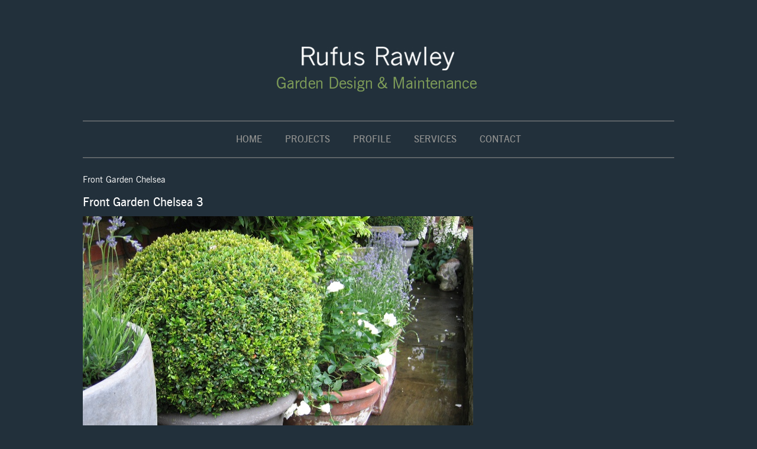

--- FILE ---
content_type: text/html; charset=UTF-8
request_url: https://www.rufusrawley.com/projects/front-garden-chelsea/front-garden-chelsea-3/
body_size: 3487
content:
<!doctype html>
<!--[if lt IE 7]> <html class="no-js ie6 oldie" lang="en-US"> <![endif]-->
<!--[if IE 7]>    <html class="no-js ie7 oldie" lang="en-US"> <![endif]-->
<!--[if IE 8]>    <html class="no-js ie8 oldie" lang="en-US"> <![endif]-->
<!--[if gt IE 8]><!--> <html class="no-js" lang="en-US"> <!--<![endif]-->
<html lang="en-US">
<head>
	<meta charset="UTF-8" />
	<meta name="viewport" content="width=1040;">
	<title>Front Garden Chelsea 3 - Rufus Rawley</title>
	<link rel="profile" href="http://gmpg.org/xfn/11" />
	<link rel="stylesheet" type="text/css" media="all" href="https://www.rufusrawley.com/wp-content/themes/template/style.css" />	
	<link rel="pingback" href="https://www.rufusrawley.com/xmlrpc.php" />
	<link rel="shortcut icon" href="/favicon.ico"/>
	<meta name='robots' content='index, follow, max-image-preview:large, max-snippet:-1, max-video-preview:-1' />

	<!-- This site is optimized with the Yoast SEO plugin v26.8 - https://yoast.com/product/yoast-seo-wordpress/ -->
	<title>Front Garden Chelsea 3 - Rufus Rawley</title>
	<link rel="canonical" href="https://www.rufusrawley.com/projects/front-garden-chelsea/front-garden-chelsea-3/" />
	<meta property="og:locale" content="en_US" />
	<meta property="og:type" content="article" />
	<meta property="og:title" content="Front Garden Chelsea 3 - Rufus Rawley" />
	<meta property="og:url" content="https://www.rufusrawley.com/projects/front-garden-chelsea/front-garden-chelsea-3/" />
	<meta property="og:site_name" content="Rufus Rawley" />
	<meta property="og:image" content="https://www.rufusrawley.com/projects/front-garden-chelsea/front-garden-chelsea-3" />
	<meta property="og:image:width" content="660" />
	<meta property="og:image:height" content="419" />
	<meta property="og:image:type" content="image/jpeg" />
	<script type="application/ld+json" class="yoast-schema-graph">{"@context":"https://schema.org","@graph":[{"@type":"WebPage","@id":"https://www.rufusrawley.com/projects/front-garden-chelsea/front-garden-chelsea-3/","url":"https://www.rufusrawley.com/projects/front-garden-chelsea/front-garden-chelsea-3/","name":"Front Garden Chelsea 3 - Rufus Rawley","isPartOf":{"@id":"https://www.rufusrawley.com/#website"},"primaryImageOfPage":{"@id":"https://www.rufusrawley.com/projects/front-garden-chelsea/front-garden-chelsea-3/#primaryimage"},"image":{"@id":"https://www.rufusrawley.com/projects/front-garden-chelsea/front-garden-chelsea-3/#primaryimage"},"thumbnailUrl":"https://www.rufusrawley.com/wp-content/uploads/2014/01/Front-Garden-Chelsea-3.jpg","datePublished":"2014-01-31T04:37:34+00:00","breadcrumb":{"@id":"https://www.rufusrawley.com/projects/front-garden-chelsea/front-garden-chelsea-3/#breadcrumb"},"inLanguage":"en-US","potentialAction":[{"@type":"ReadAction","target":["https://www.rufusrawley.com/projects/front-garden-chelsea/front-garden-chelsea-3/"]}]},{"@type":"ImageObject","inLanguage":"en-US","@id":"https://www.rufusrawley.com/projects/front-garden-chelsea/front-garden-chelsea-3/#primaryimage","url":"https://www.rufusrawley.com/wp-content/uploads/2014/01/Front-Garden-Chelsea-3.jpg","contentUrl":"https://www.rufusrawley.com/wp-content/uploads/2014/01/Front-Garden-Chelsea-3.jpg","width":660,"height":419},{"@type":"BreadcrumbList","@id":"https://www.rufusrawley.com/projects/front-garden-chelsea/front-garden-chelsea-3/#breadcrumb","itemListElement":[{"@type":"ListItem","position":1,"name":"Home","item":"https://www.rufusrawley.com/"},{"@type":"ListItem","position":2,"name":"Projects","item":"https://www.rufusrawley.com/projects/"},{"@type":"ListItem","position":3,"name":"Front Garden Chelsea","item":"https://www.rufusrawley.com/projects/front-garden-chelsea/"},{"@type":"ListItem","position":4,"name":"Front Garden Chelsea 3"}]},{"@type":"WebSite","@id":"https://www.rufusrawley.com/#website","url":"https://www.rufusrawley.com/","name":"Rufus Rawley","description":"","potentialAction":[{"@type":"SearchAction","target":{"@type":"EntryPoint","urlTemplate":"https://www.rufusrawley.com/?s={search_term_string}"},"query-input":{"@type":"PropertyValueSpecification","valueRequired":true,"valueName":"search_term_string"}}],"inLanguage":"en-US"}]}</script>
	<!-- / Yoast SEO plugin. -->


<link rel='dns-prefetch' href='//ajax.googleapis.com' />
<link href='https://fonts.gstatic.com' crossorigin rel='preconnect' />
<link rel="alternate" type="application/rss+xml" title="Rufus Rawley &raquo; Feed" href="https://www.rufusrawley.com/feed/" />
<link rel="alternate" type="application/rss+xml" title="Rufus Rawley &raquo; Comments Feed" href="https://www.rufusrawley.com/comments/feed/" />
<link rel="alternate" type="application/rss+xml" title="Rufus Rawley &raquo; Front Garden Chelsea 3 Comments Feed" href="https://www.rufusrawley.com/projects/front-garden-chelsea/front-garden-chelsea-3/feed/" />
<link rel="alternate" title="oEmbed (JSON)" type="application/json+oembed" href="https://www.rufusrawley.com/wp-json/oembed/1.0/embed?url=https%3A%2F%2Fwww.rufusrawley.com%2Fprojects%2Ffront-garden-chelsea%2Ffront-garden-chelsea-3%2F" />
<link rel="alternate" title="oEmbed (XML)" type="text/xml+oembed" href="https://www.rufusrawley.com/wp-json/oembed/1.0/embed?url=https%3A%2F%2Fwww.rufusrawley.com%2Fprojects%2Ffront-garden-chelsea%2Ffront-garden-chelsea-3%2F&#038;format=xml" />
<style id='wp-img-auto-sizes-contain-inline-css' type='text/css'>
img:is([sizes=auto i],[sizes^="auto," i]){contain-intrinsic-size:3000px 1500px}
/*# sourceURL=wp-img-auto-sizes-contain-inline-css */
</style>
<style id='wp-emoji-styles-inline-css' type='text/css'>

	img.wp-smiley, img.emoji {
		display: inline !important;
		border: none !important;
		box-shadow: none !important;
		height: 1em !important;
		width: 1em !important;
		margin: 0 0.07em !important;
		vertical-align: -0.1em !important;
		background: none !important;
		padding: 0 !important;
	}
/*# sourceURL=wp-emoji-styles-inline-css */
</style>
<style id='wp-block-library-inline-css' type='text/css'>
:root{--wp-block-synced-color:#7a00df;--wp-block-synced-color--rgb:122,0,223;--wp-bound-block-color:var(--wp-block-synced-color);--wp-editor-canvas-background:#ddd;--wp-admin-theme-color:#007cba;--wp-admin-theme-color--rgb:0,124,186;--wp-admin-theme-color-darker-10:#006ba1;--wp-admin-theme-color-darker-10--rgb:0,107,160.5;--wp-admin-theme-color-darker-20:#005a87;--wp-admin-theme-color-darker-20--rgb:0,90,135;--wp-admin-border-width-focus:2px}@media (min-resolution:192dpi){:root{--wp-admin-border-width-focus:1.5px}}.wp-element-button{cursor:pointer}:root .has-very-light-gray-background-color{background-color:#eee}:root .has-very-dark-gray-background-color{background-color:#313131}:root .has-very-light-gray-color{color:#eee}:root .has-very-dark-gray-color{color:#313131}:root .has-vivid-green-cyan-to-vivid-cyan-blue-gradient-background{background:linear-gradient(135deg,#00d084,#0693e3)}:root .has-purple-crush-gradient-background{background:linear-gradient(135deg,#34e2e4,#4721fb 50%,#ab1dfe)}:root .has-hazy-dawn-gradient-background{background:linear-gradient(135deg,#faaca8,#dad0ec)}:root .has-subdued-olive-gradient-background{background:linear-gradient(135deg,#fafae1,#67a671)}:root .has-atomic-cream-gradient-background{background:linear-gradient(135deg,#fdd79a,#004a59)}:root .has-nightshade-gradient-background{background:linear-gradient(135deg,#330968,#31cdcf)}:root .has-midnight-gradient-background{background:linear-gradient(135deg,#020381,#2874fc)}:root{--wp--preset--font-size--normal:16px;--wp--preset--font-size--huge:42px}.has-regular-font-size{font-size:1em}.has-larger-font-size{font-size:2.625em}.has-normal-font-size{font-size:var(--wp--preset--font-size--normal)}.has-huge-font-size{font-size:var(--wp--preset--font-size--huge)}.has-text-align-center{text-align:center}.has-text-align-left{text-align:left}.has-text-align-right{text-align:right}.has-fit-text{white-space:nowrap!important}#end-resizable-editor-section{display:none}.aligncenter{clear:both}.items-justified-left{justify-content:flex-start}.items-justified-center{justify-content:center}.items-justified-right{justify-content:flex-end}.items-justified-space-between{justify-content:space-between}.screen-reader-text{border:0;clip-path:inset(50%);height:1px;margin:-1px;overflow:hidden;padding:0;position:absolute;width:1px;word-wrap:normal!important}.screen-reader-text:focus{background-color:#ddd;clip-path:none;color:#444;display:block;font-size:1em;height:auto;left:5px;line-height:normal;padding:15px 23px 14px;text-decoration:none;top:5px;width:auto;z-index:100000}html :where(.has-border-color){border-style:solid}html :where([style*=border-top-color]){border-top-style:solid}html :where([style*=border-right-color]){border-right-style:solid}html :where([style*=border-bottom-color]){border-bottom-style:solid}html :where([style*=border-left-color]){border-left-style:solid}html :where([style*=border-width]){border-style:solid}html :where([style*=border-top-width]){border-top-style:solid}html :where([style*=border-right-width]){border-right-style:solid}html :where([style*=border-bottom-width]){border-bottom-style:solid}html :where([style*=border-left-width]){border-left-style:solid}html :where(img[class*=wp-image-]){height:auto;max-width:100%}:where(figure){margin:0 0 1em}html :where(.is-position-sticky){--wp-admin--admin-bar--position-offset:var(--wp-admin--admin-bar--height,0px)}@media screen and (max-width:600px){html :where(.is-position-sticky){--wp-admin--admin-bar--position-offset:0px}}

/*# sourceURL=wp-block-library-inline-css */
</style>
<style id='classic-theme-styles-inline-css' type='text/css'>
/*! This file is auto-generated */
.wp-block-button__link{color:#fff;background-color:#32373c;border-radius:9999px;box-shadow:none;text-decoration:none;padding:calc(.667em + 2px) calc(1.333em + 2px);font-size:1.125em}.wp-block-file__button{background:#32373c;color:#fff;text-decoration:none}
/*# sourceURL=/wp-includes/css/classic-themes.min.css */
</style>
<script type="text/javascript" src="//ajax.googleapis.com/ajax/libs/jquery/1.9.1/jquery.min.js?ver=6.9" id="jquery-js"></script>
<link rel="https://api.w.org/" href="https://www.rufusrawley.com/wp-json/" /><link rel="alternate" title="JSON" type="application/json" href="https://www.rufusrawley.com/wp-json/wp/v2/media/189" /><link rel='shortlink' href='https://www.rufusrawley.com/?p=189' />
	<script type="text/javascript" src="https://www.rufusrawley.com/wp-content/themes/template/js/init.js"></script>
</head>
<body class="attachment wp-singular attachment-template-default attachmentid-189 attachment-jpeg wp-theme-template">
   <div id="container">
	<header>
		<a href="http://www.rufusrawley.com/" class="logo">
			<img src="https://www.rufusrawley.com/wp-content/themes/template/images/rufus-rawley.png" width="1000" height="199" alt="Rufus Rawley" title=""/>
		</a>
		<ul id="menu" class="menu"><li id="menu-item-28" class="menu-item menu-item-type-custom menu-item-object-custom menu-item-home menu-item-28"><a href="http://www.rufusrawley.com/">Home</a></li>
<li id="menu-item-29" class="menu-item menu-item-type-post_type menu-item-object-page menu-item-29"><a href="https://www.rufusrawley.com/projects/">Projects</a></li>
<li id="menu-item-30" class="menu-item menu-item-type-post_type menu-item-object-page menu-item-30"><a href="https://www.rufusrawley.com/profile/">Profile</a></li>
<li id="menu-item-33" class="menu-item menu-item-type-post_type menu-item-object-page menu-item-33"><a href="https://www.rufusrawley.com/services/">Services</a></li>
<li id="menu-item-31" class="menu-item menu-item-type-post_type menu-item-object-page menu-item-31"><a href="https://www.rufusrawley.com/contact/">Contact</a></li>
</ul>	</header>		<div id="content">
			<div class="post">
			<p class="page-title">
				<a href="https://www.rufusrawley.com/projects/front-garden-chelsea/">
					Front Garden Chelsea				</a>
			</p>
			<h2>Front Garden Chelsea 3</h2>
			<div class="image">
				<a href="https://www.rufusrawley.com/projects/front-garden-chelsea/front-garden-chelsea-4/" title="Front Garden Chelsea 3" rel="attachment">
					<img width="660" height="419" src="https://www.rufusrawley.com/wp-content/uploads/2014/01/Front-Garden-Chelsea-3.jpg" class="attachment-large size-large" alt="" decoding="async" fetchpriority="high" srcset="https://www.rufusrawley.com/wp-content/uploads/2014/01/Front-Garden-Chelsea-3.jpg 660w, https://www.rufusrawley.com/wp-content/uploads/2014/01/Front-Garden-Chelsea-3-320x203.jpg 320w, https://www.rufusrawley.com/wp-content/uploads/2014/01/Front-Garden-Chelsea-3-102x65.jpg 102w" sizes="(max-width: 660px) 100vw, 660px" />				</a>
			</div>
			<div class="navigation">
				<div class="left"><a href='https://www.rufusrawley.com/projects/front-garden-chelsea/front-garden-chelsea-2/'>Front Garden Chelsea 2</a></div>
				<div class="right"><a href='https://www.rufusrawley.com/projects/front-garden-chelsea/front-garden-chelsea-4/'>Front Garden Chelsea 4</a></div>
			</div>
			<div class="caption">
							</div>
		</div>


--- FILE ---
content_type: text/css
request_url: https://www.rufusrawley.com/wp-content/themes/template/style.css
body_size: 1974
content:
/*
Theme Name: Bespoke
Description: Bespoke Theme
Version: 1.3
Author: Ian Atkins
Author URI: http://www.addedlovely.com
*/

@font-face {
    font-family: 'News Gothic Roman';
    src: url('fonts/NewsGotBTRom.eot');
    src: url('fonts/NewsGotBTRom.eot?#iefix') format('embedded-opentype'),
         url('fonts/NewsGotBTRom.woff') format('woff'),
         url('fonts/NewsGotBTRom.ttf') format('truetype'),
         url('fonts/NewsGotBTRom.svg#NewsGotBTRom') format('svg');
    font-weight: normal;
    font-style: normal;
}

@font-face {
    font-family: 'News Gothic Demi';
    src: url('fonts/NewsGotBTDem.eot');
    src: url('fonts/NewsGotBTDem.eot?#iefix') format('embedded-opentype'),
         url('fonts/NewsGotBTDem.woff') format('woff'),
         url('fonts/NewsGotBTDem.ttf') format('truetype'),
         url('fonts/NewsGotBTDem.svg#NewsGotBTDem') format('svg');
    font-weight: normal;
    font-style: normal;
}

@font-face {
    font-family: 'News Gothic Demi';
    src: url('fonts/NewsGothicMT.eot');
    src: url('fonts/NewsGothicMT.eot?#iefix') format('embedded-opentype'),
         url('fonts/NewsGothicMT.woff') format('woff'),
         url('fonts/NewsGothicMT.ttf') format('truetype'),
         url('fonts/NewsGothicMT.svg#NewsGothicMT') format('svg');
    font-weight: normal;
    font-style: italic;
}

*{margin: 0px; padding: 0px;}
.left {float: left;}
.right {float: right;}
a,img {outline: none; border: 0px;}
a {text-decoration: none; color: #FFF;}
strong {color: #7e9c58; font-weight: normal;} 
.clear {clear: both;}

html {background: #22303b;}
body {color: #FFF; font-size: 15px; line-height: 20px; font-family: 'News Gothic Roman'; -webkit-font-smoothing: antialiased; 
-webkit-text-size-adjust: none;}

/* Typography */
p {margin-bottom: 18px;}
h1 {font-weight: normal; color: #7e9c58; font-size: 22px; margin-bottom: 16px; font-family: 'News Gothic Demi';}
h2 {font-weight: normal; color: #FFF; font-size: 20px; margin-bottom: 14px; font-family: 'News Gothic Demi';}
h4 {color: #949492; margin-bottom: 18px; font-weight: normal; font-family: 'News Gothic Demi';}

/* structure */
#container {margin-left: auto; margin-right: auto; width: 1000px;}
#content {border-bottom:1px solid #39444c; clear: both; overflow: auto; padding: 26px 0 30px 0;}
.column {width:320px; float: left; margin-right: 20px; position: relative;}
.two {width: 660px;}
.last {margin-right: 0;}
.text-column { -moz-column-count:2; -webkit-column-count:2; column-count:2; -moz-column-gap:20px; -webkit-column-gap:20px; column-gap:20px;}

/* header */
header {border-bottom:1px solid #485158;}
header .logo {border-bottom:1px solid #6e7375; display: block;}
#menu {border-top:1px solid #485158; border-bottom:1px solid #6e7375; line-height: 60px; width: 1000px; text-align: center; text-transform: uppercase;}
#menu li {list-style-type: none; display: inline-block;}
#menu a {padding: 0 17px; display: block; color: #949492; font-family: 'News Gothic Demi'; font-size: 16px;}
#menu .current-menu-item a, #menu .current-page-ancestor a, #menu a:hover {color: #FFF;}

/* Homepage */
#slideshow {display: block; overflow: hidden; width: 1000px; height:532px; margin-top: 26px; position: relative; background-color: #fff;}
#slideshow a {position: absolute; width:53px; height:65px; display: block; bottom: 0; z-index: 10000;}
#slideshow .previous {left:0; background: url(images/previous.png);}
#slideshow .next {right:0; background: url(images/next.png);}
.home {font-size: 16px;}
.home .left {width: 730px; border-right:1px solid #b1b6ba;}
.home .left p {width: 702px;}
.home .right {width: 240px;}
.home h2 {font-family: 'News Gothic Roman'; font-size: 18px; margin-bottom: 30px;}
#testimonials blockquote {color: #b0b1b2;}
#testimonials cite {display: block; font-style: normal; margin-top: 2px;}

/* Projects */
#projects {clear: both; overflow: auto;}
#projects li {width: 320px; height: 203px; display: block; margin: 0 20px 20px 0; list-style-type: none; float: left; position: relative; line-height: 24px; font-size: 20px; overflow: hidden;}
#projects li.last {margin-right: 0;}
#projects span {position: absolute; top:0; left:0; bottom: 0; right:0; z-index: 2; padding: 18px; background: #6c1143; background: rgba(108,17,67,0.8); visibility: hidden; background-image: url(images/arrow.png); background-position:  285px 20px; background-repeat: no-repeat; opacity: 0;}
#projects a:hover span {visibility: visible;  opacity: 1;}
#projects a, #projects i {display: block;}

/* Project */
.parent-pageid-5 #content ul {margin-bottom: 18px;}
.parent-pageid-5 #content li:before {content:'– ';}
.parent-pageid-5 #slideshow {width: 660px; height: 419px; margin: 0 0 14px 0;}
.parent-pageid-5 h1 {margin-bottom: 6px;}
#thumbnails img {margin-right: 8px; margin-bottom: 8px; opacity: 0.4; cursor: pointer;}
#thumbnails img:hover, #thumbnails img.cycle-pager-active {opacity: 1;}
a.before {color: #7e9c58; font-family: 'News Gothic Demi'; font-style: italic; text-align: right; display: block; line-height: 24px;}
#before {visibility: hidden; opacity: 0; display: block; width: 660px; height: 419px; position: absolute; top:0; right:0; z-index: 1000; cursor: pointer;}
#before i {display: block; width: 31px; height: 31px; background: url(images/close.png) 0 0 no-repeat; top:0; right:0; position: absolute;}
.before #before {visibility: visible; opacity: 1;}
.before #thumbnails {opacity: 0.4;}

/* Services */
.page-template-_services-php .column p, .page-template-_services-php .column {font-size: 15px;}
.page-template-_services-php #slideshow {width: 660px; height: 523px; overflow: hidden; display: block;}
#stages {margin: 14px 0 28px 0;}
#stages a {line-height: 30px; display: block; font-size: 17px; color: #949492;}
#stages a i {display: inline-block; width: 10px; height: 17px; background: url(images/arrow-small.png) 0 0 no-repeat; margin-left: 5px; position: relative; top:3px; -webkit-transition: all 0.3s ease-out;  -moz-transition: all 0.3s ease-out; -o-transition: all 0.3s ease-out; transition: all 0.3s ease-out; }
#stages p {height: 0; overflow: hidden; opacity: 0; visibility: hidden; margin-bottom: 0; -webkit-transition: all 0.3s ease-out;  -moz-transition: all 0.3s ease-out; -o-transition: all 0.3s ease-out; transition: all 0.3s ease-out; }
#stages .active p {height: auto; opacity: 1; margin-bottom: 18px; visibility: visible;}
#stages .active a {color: #7e9c58;}
#stages .active i { left:3px; -webkit-transform: rotate(90deg); -moz-transform: rotate(90deg); -ms-transform: rotate(90deg); -o-transform: rotate(90deg); transform: rotate(90deg);}

/* Contact */
.page-template-_contact-php .column p {font-size: 15px; margin-bottom: 14px;}
.page-template-_contact-php p.nick-halsall {margin: 0; padding: 14px 0 0 0;}

/* Footer */
footer {font-size: 14px; position: relative; line-height: 50px; text-align: right; border-top:1px solid #7d8081;}
footer strong {color: #7e9c58;} 
footer address {position: absolute; top:0; left:0; text-align: left; font-style: normal;}
footer span {padding-left: 14px;}
footer br {display: none;}
footer .format {font-size: 12px; color: #949492; text-align: center; display: block;}

/* CSS Animations */
#projects span, #thumbnails img, #before { -webkit-transition: all 0.3s ease-out; -moz-transition: all 0.3s ease-out; -o-transition: all 0.3s ease-out; transition: all 0.3s ease-out;}

/* Internet Explorer */
.ie7 #menu li, .ie7 #stages a i {display: inline;}